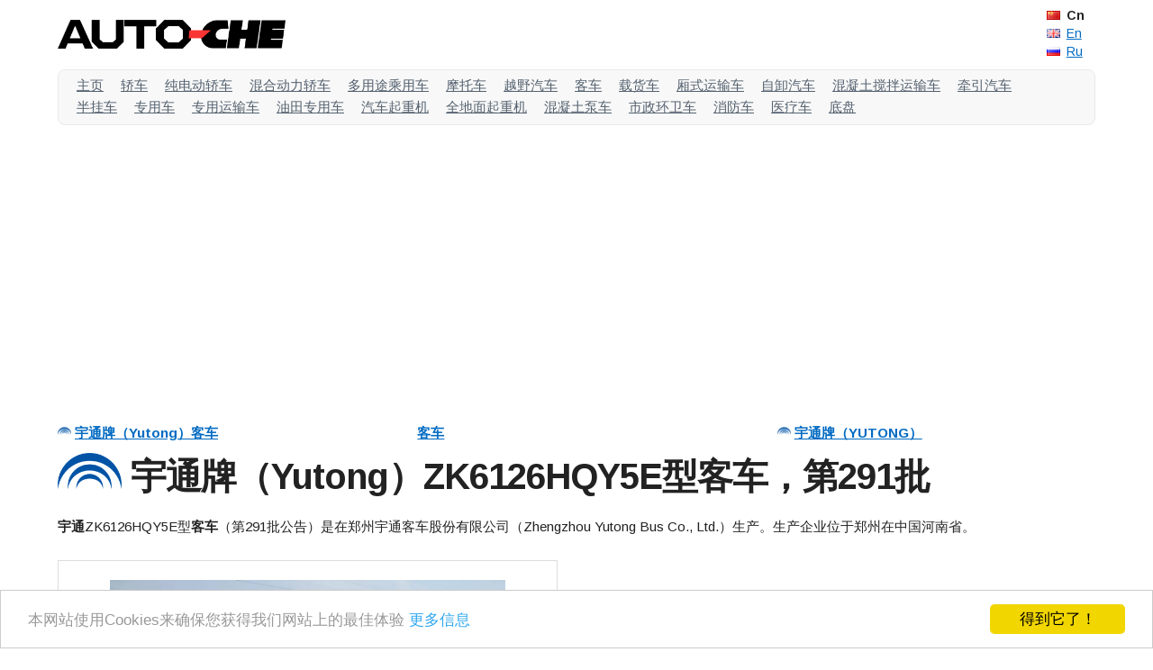

--- FILE ---
content_type: text/html; charset=UTF-8
request_url: https://cn.auto-che.com/v/zk/zk6126hqy5e-291-yutong.html
body_size: 6535
content:
<!DOCTYPE html><html lang="zh"><head><meta charset="utf-8"><title>宇通牌（Yutong）ZK6126HQY5E型客车是在郑州宇通客车股份有限公司生产，第291批：中国制造（Auto-Che）</title><meta name="robots" content="index, follow"><meta name="viewport" content="width=device-width, initial-scale=1"><link rel="canonical" href="https://cn.auto-che.com/v/zk/zk6126hqy5e-291-yutong.html"><link href="https://fonts.googleapis.com/css?family=Arimo:400,700&subset=latin" rel="stylesheet" type="text/css"><link rel="stylesheet" href="https://auto-che.com/theme/easy/normalize.css"><link rel="stylesheet" href="https://auto-che.com/theme/easy/skeleton.css"><link rel="stylesheet" href="https://auto-che.com/theme/easy/che.css"><link rel="stylesheet" href="https://auto-che.com/theme/static/js/social-likes/flat1.css"><script src="https://ajax.googleapis.com/ajax/libs/jquery/1.11.2/jquery.min.js"></script><script src="https://auto-che.com/theme/static/js/social-likes/social-likes.min.js"></script><script src="https://auto-che.com/theme/static/js/social-likes/linkedin.js"></script><link rel="stylesheet" href="https://auto-che.com/theme/static/js/magnific-popup/magnific-popup.css"><script type="text/javascript" src="https://auto-che.com/theme/static/js/magnific-popup/jquery.magnific-popup.min.js"></script><script type="text/javascript" src="https://auto-che.com/theme/js/lbx.init.js"></script><link rel="icon" type="image/png" href="https://img.auto-che.com/logo/qfd/yutong.png"><meta property="og:description" content="宇通ZK6126HQY5E型客车（第291批公告）是在郑州宇通客车股份有限公司（Zhengzhou Yutong Bus Co., Ltd.）生产。"><meta property="og:image" content="https://img.auto-che.com/photo/small/zk/zk6126hqy5y-275-yutong.jpg"><meta property="og:locale" content="zh_CN"><meta property="og:title" content="宇通牌（Yutong）ZK6126HQY5E型客车是在郑州宇通客车股份有限公司生产，第291批：中国制造"><meta property="og:type" content="product.item"><meta property="og:url" content="https://auto-che.com/v/zk/zk6126hqy5e-291-yutong.html"><script type="text/javascript">window.cookieconsent_options = {"message":"本网站使用Cookies来确保您获得我们网站上的最佳体验","dismiss":"得到它了！","learnMore":"更多信息","link":"https://cn.auto-che.com/privacy.php","theme":"light-bottom"};</script><script type="text/javascript" src="//cdnjs.cloudflare.com/ajax/libs/cookieconsent2/1.0.9/cookieconsent.min.js"></script><script async src="//pagead2.googlesyndication.com/pagead/js/adsbygoogle.js"></script><script>(adsbygoogle = window.adsbygoogle || []).push({ google_ad_client: "ca-pub-6038629931113382", enable_page_level_ads: true });</script></head><body><div class="container"><header><div class="r hdr"><div class="w3 c"><a href="https://cn.auto-che.com/"><img src="https://auto-che.com/theme/easy/logo2.png" class="acl" alt="AUTO-CHE" title="AUTO-CHE"></a></div><div class="w8 c"></div><div class="w1 c lng"><span><img src="https://auto-che.com/theme/easy/cn.gif" alt="Chinese">Cn</span><br><a href="https://cn.auto-che.com/en/v/zk/zk6126hqy5e-291-yutong.html" target="_blank" rel="nofollow"><img src="https://auto-che.com/theme/easy/gb.gif" alt="English">En</a><br><a href="https://cn.auto-che.com/ru/v/zk/zk6126hqy5e-291-yutong.html" target="_blank" rel="nofollow"><img src="https://auto-che.com/theme/easy/ru.gif" alt="Russian">Ru</a></div></div></header><nav><div class="r"><div class="w12 c main-menu"><ul><li><a href="https://cn.auto-che.com/">主页</a></li> <li><a href="https://cn.auto-che.com/t/car.html">轿车</a></li> <li><a href="https://cn.auto-che.com/t/ev-car.html">纯电动轿车</a></li> <li><a href="https://cn.auto-che.com/t/hybrid-car.html">混合动力轿车</a></li> <li><a href="https://cn.auto-che.com/t/mpv-minivan-minibus.html">多用途乘用车</a></li> <li><a href="https://cn.auto-che.com/t/moto.html">摩托车</a></li> <li><a href="https://cn.auto-che.com/t/off-road-vehicle.html">越野汽车</a></li> <li><a href="https://cn.auto-che.com/t/bus.html">客车</a></li> <li><a href="https://cn.auto-che.com/t/truck.html">载货车</a></li> <li><a href="https://cn.auto-che.com/t/box-van-truck.html">厢式运输车</a></li> <li><a href="https://cn.auto-che.com/t/dump-truck.html">自卸汽车</a></li> <li><a href="https://cn.auto-che.com/t/concrete-mixer-truck.html">混凝土搅拌运输车</a></li> <li><a href="https://cn.auto-che.com/t/tractor-unit.html">牵引汽车</a></li> <li><a href="https://cn.auto-che.com/t/trailer.html">半挂车</a></li> <li><a href="https://cn.auto-che.com/t/special-purpose-vehicle.html">专用车</a></li> <li><a href="https://cn.auto-che.com/t/special-transport-vehicle.html">专用运输车</a></li> <li><a href="https://cn.auto-che.com/t/oilfield-special-vehicle.html">油田专用车</a></li> <li><a href="https://cn.auto-che.com/t/truck-crane.html">汽车起重机</a></li> <li><a href="https://cn.auto-che.com/t/all-terrain-mobile-crane.html">全地面起重机</a></li> <li><a href="https://cn.auto-che.com/t/concrete-pump-truck.html">混凝土泵车</a></li> <li><a href="https://cn.auto-che.com/t/municipal-sanitation-truck.html">市政环卫车</a></li> <li><a href="https://cn.auto-che.com/t/fire-truck.html">消防车</a></li> <li><a href="https://cn.auto-che.com/t/medical-vehicle.html">医疗车</a></li> <li><a href="https://cn.auto-che.com/t/chassis.html">底盘</a></li></ul></div></div></nav></div><div class="container"><aside><div class="r"><div class="w12 c"><div class="awb"><script async src="//pagead2.googlesyndication.com/pagead/js/adsbygoogle.js"></script><!-- auto-che.com(top) --><ins class="adsbygoogle" style="display:block" data-ad-client="ca-pub-6038629931113382" data-ad-slot="1892880231" data-ad-format="auto" data-full-width-responsive="true"></ins><script>(adsbygoogle = window.adsbygoogle || []).push({});</script></div></div></div></aside><nav><div class="r"><div class="w4 c uo"><p><img itemprop="logo" src="https://img.auto-che.com/logo/qis/yutong.png" alt="宇通品牌标志" title="宇通品牌"> <a href="https://cn.auto-che.com/b/yutong/bus.html">宇通牌（Yutong）客车</a></p></div><div class="w4 c uo"><p><a href="https://cn.auto-che.com/t/bus.html">客车</a></p></div><div class="w4 c uo"><p><img itemprop="logo" src="https://img.auto-che.com/logo/qis/yutong.png" alt="宇通品牌标志" title="宇通品牌"> <a href="https://cn.auto-che.com/b/yutong.html">宇通牌（YUTONG）</a></p></div></div></nav><div itemscope itemtype="http://schema.org/Product" class="s"><article><div class="r"><div class="w12 c"><h1 itemprop="name"><img itemprop="logo" src="https://img.auto-che.com/logo/qim/yutong.png" alt="宇通" title="宇通"> 宇通牌（Yutong）ZK6126HQY5E型客车，第291批</h1></div></div><div class="r"><div class="w12 c"><p itemprop="description"><strong>宇通</strong>ZK6126HQY5E型<strong>客车</strong>（第291批公告）是在郑州宇通客车股份有限公司（Zhengzhou Yutong Bus Co., Ltd.）生产。生产企业位于郑州在中国河南省。</p></div></div><div class="r"><div class="w6 c vv"><a id="ima" class="lbx" href="https://img.auto-che.com/photo/big/zk/zk6126hqy5y-275-yutong.jpg" title="照片"><img itemprop="image" id="imi" src="https://img.auto-che.com/photo/big/zk/zk6126hqy5y-275-yutong.jpg" alt="宇通牌ZK6126HQY5E客车"></a><p>ZK6126HQY5E</p><div class="ga"><a class="lbx" href="https://img.auto-che.com/photo/big/zk/zk6126hqy5y-275-yutong.jpg" onmouseover="document.getElementById('ima').href=this.href;document.getElementById('imi').src=this.href" title="照片"><span></span><img itemprop="image" src="https://img.auto-che.com/photo/big/zk/zk6126hqy5y-275-yutong.jpg" alt="宇通牌ZK6126HQY5E客车"></a> <a class="lbx" href="https://img.auto-che.com/photo/big/zk/zk6126hqy5e-291-yutong.jpg" onmouseover="document.getElementById('ima').href=this.href;document.getElementById('imi').src=this.href" title="照片"><span></span><img itemprop="image" src="https://img.auto-che.com/photo/big/zk/zk6126hqy5e-291-yutong.jpg" alt="宇通牌ZK6126HQY5E客车"></a> <a class="lbx" href="https://img.auto-che.com/photo/big/zk/zk6126hqy5e-288-yutong.jpg" onmouseover="document.getElementById('ima').href=this.href;document.getElementById('imi').src=this.href" title="照片"><span></span><img itemprop="image" src="https://img.auto-che.com/photo/big/zk/zk6126hqy5e-288-yutong.jpg" alt="宇通牌ZK6126HQY5E客车"></a> <a class="lbx" href="https://img.auto-che.com/photo/big/zk/zk6126hqy5y-284-yutong-2.jpg" onmouseover="document.getElementById('ima').href=this.href;document.getElementById('imi').src=this.href" title="照片"><span></span><img itemprop="image" src="https://img.auto-che.com/photo/big/zk/zk6126hqy5y-284-yutong-2.jpg" alt="宇通牌ZK6126HQY5E客车"></a> <a class="lbx" href="https://img.auto-che.com/photo/big/zk/zk6126hqy5e-276-yutong.jpg" onmouseover="document.getElementById('ima').href=this.href;document.getElementById('imi').src=this.href" title="照片"><span></span><img itemprop="image" src="https://img.auto-che.com/photo/big/zk/zk6126hqy5e-276-yutong.jpg" alt="宇通牌ZK6126HQY5E客车"></a></div><h5><img itemprop="logo" src="https://img.auto-che.com/logo/qis/yutong.png" alt="宇通品牌标志" title="宇通品牌"> 产品概述</h5><table><tbody><tr><td>产品型号</td><td itemprop="model">ZK6126HQY5E</td></tr><tr><td>产品品牌</td><td><a class="vl" href="https://cn.auto-che.com/b/yutong.html" title="宇通品牌"><img itemprop="logo" src="https://img.auto-che.com/logo/qlm/yutong.png" alt="宇通品牌标志" title="宇通品牌"></a><a itemprop="brand" href="https://cn.auto-che.com/b/yutong.html">宇通</a>（Yutong）</td></tr><tr><td>汽车公告批次</td><td>第291批</td></tr><tr><td>产品类型</td><td><a href="https://cn.auto-che.com/t/bus.html">客车</a></td></tr><tr><td>识别代号（VIN）</td><td class="vi"><ul><li>LZYTATE6×××××××××</li> <li>LZYTATF6×××××××××</li></ul></td></tr><tr><td>出生国家</td><td>中国</td></tr></tbody></table></div><div class="w6 c vm"><aside><div class="awb"><script async src="//pagead2.googlesyndication.com/pagead/js/adsbygoogle.js"></script><!-- auto-che.com(v9) --><ins class="adsbygoogle" style="display:block" data-ad-client="ca-pub-6038629931113382" data-ad-slot="4604171032" data-ad-format="auto" data-full-width-responsive="true"></ins><script>(adsbygoogle = window.adsbygoogle || []).push({});</script></div></aside><h5>生产企业简介</h5><table itemprop="manufacturer" itemscope itemtype="http://schema.org/Organization" class="ufw"><tbody><tr><td>生产企业</td><td><a itemprop="url" href="https://cn.auto-che.com/m/zhengzhou-yutong-bus-co-ltd.html"><span itemprop="name">郑州宇通客车股份有限公司</span></a><br>（Zhengzhou Yutong Bus Co., Ltd.）</td></tr><tr><td>品牌</td><td><ul class="iul ub"><li itemprop="brand" itemscope itemtype="http://schema.org/Brand"><a itemprop="url" href="https://cn.auto-che.com/b/yutong.html"><img itemprop="logo" src="https://img.auto-che.com/logo/qis/yutong.png" alt="宇通品牌标志" title="宇通品牌"> <strong itemprop="name">宇通（Yutong）</strong></a>,</li> <li itemprop="brand" itemscope itemtype="http://schema.org/Brand"><a itemprop="url" href="https://cn.auto-che.com/b/kien-rv.html"><span itemprop="name">凯伦宾威（Kien RV）</span></a></li> </ul></td></tr><tr><td>生产企业的类型</td><td>客车生产企业</td></tr><tr><td>所在地区（直辖市）</td><td><a href="https://cn.auto-che.com/p/henan.html#zhengzhou">郑州</a></td></tr><tr><td>省级行政区</td><td><a href="https://cn.auto-che.com/p/henan.html">河南省</a></td></tr><tr><td>国家</td><td>中国</td></tr><tr><td>多款车型数<sup>*</sup></td><td>2309多款车型<br>（7735车辆的数据库记录）</td></tr><tr><td colspan="2">*多款车型是在郑州宇通客车股份有限公司生产</td></tr></tbody></table></div></div><div class="r"><div class="w12 c vv"><h5><img itemprop="logo" src="https://img.auto-che.com/logo/qis/yutong.png" alt="宇通品牌标志" title="宇通品牌"> 产品参数</h5><table class="ee"><colgroup><col class="tc1"><col class="tc2"><col class="tc3"><col class="tc4"><col class="tc5"><col class="tc6"><col class="tc7"></colgroup><thead><tr><th>号</th><th>发动机型号</th><th>发动机排量<br>（立方厘米）</th><th>发动机排量<br>（公升）</th><th>发动机功率<br>（千瓦）</th><th>发动机功率<br>（马力）</th><th>发动机制造商</th></tr></thead><tbody><tr><td>1号</td><td>WP10.336E53</td><td class="nobr">9726 cm&sup3;</td><td>9.7&nbsp;L</td><td>247&nbsp;kW</td><td>336&nbsp;hp</td><td class="eem">Weichai Power Co., Ltd.</td></tr><tr><td>2号</td><td>WP10.375E53</td><td class="nobr">9726 cm&sup3;</td><td>9.7&nbsp;L</td><td>276&nbsp;kW</td><td>375&nbsp;hp</td><td class="eem">Weichai Power Co., Ltd.</td></tr><tr><td>3号</td><td>YC6MK375-50</td><td class="nobr">10338 cm&sup3;</td><td>10.3&nbsp;L</td><td>276&nbsp;kW</td><td>375&nbsp;hp</td><td class="eem">Guangxi Yuchai Machinery Co., Ltd.</td></tr><tr><td>4号</td><td>WP12.375E50</td><td class="nobr">11596 cm&sup3;</td><td>11.6&nbsp;L</td><td>276&nbsp;kW</td><td>375&nbsp;hp</td><td class="eem">Weichai Power Co., Ltd.</td></tr></tbody></table></div></div><div class="r"><div class="w7 c vv vvw"><table><colgroup><col class="tc1"><col class="tc2"><col class="tc3"><col class="tc4"><col class="tc5"></colgroup><thead><tr><th colspan="5">性能</th></tr></thead><tbody><tr><td>燃料种类</td><td colspan="4">柴油</td></tr><tr><td>最高车速</td><td colspan="2">100&nbsp;km/h</td><td colspan="2">63&nbsp;mph</td></tr><tr><td>防抱死系统（ABS）</td><td colspan="4">有</td></tr></tbody></table><table><colgroup><col class="tc1"><col class="tc2"><col class="tc3"><col class="tc4"><col class="tc5"></colgroup><thead><tr><th colspan="5">额定质量</th></tr></thead><tbody><tr><td>额定载客人数(含驾驶员)</td><td colspan="4">25-59, 25-57, 25-55</td></tr></tbody></table><table><colgroup><col class="tc1"><col class="tc2"><col class="tc3"><col class="tc4"><col class="tc5"></colgroup><thead><tr><th colspan="5">重量和接地比压</th></tr></thead><tbody><tr><td>整备质量</td><td>13400&nbsp;kg,<br>13710&nbsp;kg</td><td colspan="2">13.4&nbsp;t,<br>13.7&nbsp;t</td><td>29500磅,<br>30225磅</td></tr><tr><td>总质量</td><td>18000&nbsp;kg</td><td colspan="2">18&nbsp;t</td><td>40000磅</td></tr><tr><td>轴荷分配</td><td colspan="4">6500&nbsp;kg&nbsp;/ 11500&nbsp;kg<hr>6.5&nbsp;t&nbsp;/ 11.5&nbsp;t<hr>14300磅&nbsp;/ 25400磅</td></tr></tbody></table><table><colgroup><col class="tc1"><col class="tc2"><col class="tc3"><col class="tc4"><col class="tc5"></colgroup><thead><tr><th colspan="5">外形尺寸</th></tr></thead><tbody><tr><td>整车长度</td><td colspan="2">12000&nbsp;mm</td><td colspan="2">39&prime;5&Prime;</td></tr><tr><td>整车宽度</td><td colspan="2">2550&nbsp;mm</td><td colspan="2">8&prime;5&Prime;</td></tr><tr><td>整车高度</td><td colspan="2">3890&nbsp;mm&nbsp;/ 3955&nbsp;mm</td><td colspan="2">12&prime;10&Prime;&nbsp;/ 13&prime;0&Prime;</td></tr></tbody></table><table><colgroup><col class="tc1"><col class="tc2"><col class="tc3"><col class="tc4"><col class="tc5"></colgroup><thead><tr><th colspan="5">底盘和悬挂</th></tr></thead><tbody><tr><td>轴数（个）</td><td colspan="4">2</td></tr><tr><td>轴距</td><td colspan="2">6050&nbsp;mm</td><td colspan="2">19&prime;11&Prime;</td></tr><tr><td>前轮距</td><td colspan="2">2030&nbsp;mm,<br>2070&nbsp;mm,<br>2148&nbsp;mm</td><td colspan="2">6&prime;8&Prime;,<br>6&prime;10&Prime;,<br>7&prime;1&Prime;</td></tr><tr><td>后轮距</td><td colspan="2">1832&nbsp;mm,<br>1860&nbsp;mm</td><td colspan="2">6&prime;1&Prime;,<br>6&prime;2&Prime;</td></tr><tr><td>前悬</td><td colspan="2">2620&nbsp;mm</td><td colspan="2">8&prime;8&Prime;</td></tr><tr><td>后悬</td><td colspan="2">3330&nbsp;mm</td><td colspan="2">11&prime;0&Prime;</td></tr><tr><td>接近角</td><td colspan="4">9&deg;</td></tr><tr><td>离去角</td><td colspan="4">10&deg;</td></tr><tr><td>弹簧片数</td><td colspan="4">10/11, -/-</td></tr></tbody></table><table><colgroup><col class="tc1"><col class="tc2"><col class="tc3"><col class="tc4"><col class="tc5"></colgroup><thead><tr><th colspan="5">轮胎和车轮</th></tr></thead><tbody><tr><td>轮胎数（个）</td><td colspan="4">6</td></tr><tr><td>轮胎规格</td><td colspan="4">295/80R22.5</td></tr></tbody></table><table><colgroup><col class="tc1"><col class="tc2"><col class="tc3"><col class="tc4"><col class="tc5"></colgroup><thead><tr><th colspan="5">杂产品参数</th></tr></thead><tbody><tr><td>转向形式</td><td colspan="4">方向盘</td></tr></tbody></table></div><div class="w5 c vm"><aside><div class="awb"><br><script async src="//pagead2.googlesyndication.com/pagead/js/adsbygoogle.js"></script><!-- auto-che.com(v10) --><ins class="adsbygoogle" style="display:block" data-ad-client="ca-pub-6038629931113382" data-ad-slot="2987837033" data-ad-format="auto" data-full-width-responsive="true"></ins><script>(adsbygoogle = window.adsbygoogle || []).push({});</script></div></aside><h5>其他介绍</h5><p class="ai">1.可取消空调,装顶置空调时对应车高3955mm;2.可选装全推拉或封闭式或局部推拉式侧窗,乘客门可选装推拉窗;3.中门可移到后轮后,中门移到后轮后时的额定载客为25-57,中门在后轮前时的额定载客为25-59;4.可选装其它型式后视镜;5.舱门可选装散热格栅或其他型式格栅或其他型式舱门结构;6.选装高配置整备质量为13710kg,对应座位数为25-55;7.可选装直排排气口,排气口可选装在左侧或右侧;8.可选装其他型式前后围灯具及造型;9.舱门可选装或取消加注口;卫生间可选装在不同位置;舱门加注口可选装</p></div></div></article><aside><section><div class="r"><div class="w12 c"><h4><img itemprop="logo" src="https://img.auto-che.com/logo/qis/yutong.png" alt="宇通品牌标志" title="宇通品牌"> <a href="https://cn.auto-che.com/b/yutong/bus.html">宇通牌客车</a></h4></div></div><div class="r"><div itemprop="isRelatedTo" itemscope itemtype="http://schema.org/Product" class="w3 c di"><article><a itemprop="url" href="https://cn.auto-che.com/v/zk/zk6876h5t-285-yutong.html"><img itemprop="image" class="ufw" src="https://img.auto-che.com/photo/small/zk/zk6876h5t-285-yutong.jpg" alt="宇通牌ZK6876H5T型客车"></a><p><img itemprop="logo" src="https://img.auto-che.com/logo/qis/yutong.png" alt="宇通品牌标志" title="宇通品牌"> <a itemprop="url" href="https://cn.auto-che.com/v/zk/zk6876h5t-285-yutong.html"><strong><span itemprop="brand" itemscope itemtype="http://schema.org/Brand"><span itemprop="name">宇通</span>牌</span></strong><wbr><span itemprop="name">ZK6876H5T</span>型<wbr></a><wbr><span>（第285批）</span></p><ul><li><a href="https://cn.auto-che.com/b/yutong/bus.html">宇通牌客车（YUTONG）</a></li> <li>底盘型号：ZK6840CR7T</li> <li>发动机型号：YC6J220-52</li> <li>发动机排量（cm&sup3;）：6494</li> <li>发动机功率（kW）：162</li> <li>额定载客人数(含驾驶员)：24-37, 24-39</li> <li><div class="lqhs"><img src="https://img.auto-che.com/logo/qhs/yutong.png" alt="宇通" title="宇通"></div></li></ul></article></div><div itemprop="isRelatedTo" itemscope itemtype="http://schema.org/Product" class="w3 c di"><article><a itemprop="url" href="https://cn.auto-che.com/v/zk/zk6808hqba-285-yutong.html"><img itemprop="image" class="ufw" src="https://img.auto-che.com/photo/small/zk/zk6808hqaa-244-yutong.jpg" alt="宇通牌ZK6808HQBA型客车"></a><p><img itemprop="logo" src="https://img.auto-che.com/logo/qis/yutong.png" alt="宇通品牌标志" title="宇通品牌"> <a itemprop="url" href="https://cn.auto-che.com/v/zk/zk6808hqba-285-yutong.html"><strong><span itemprop="brand" itemscope itemtype="http://schema.org/Brand"><span itemprop="name">宇通</span>牌</span></strong><wbr><span itemprop="name">ZK6808HQBA</span>型<wbr></a><wbr><span>（第285批）</span></p><ul><li><a href="https://cn.auto-che.com/b/yutong/bus.html">宇通牌客车（YUTONG）</a></li> <li>发动机型号：YC4G200-40; WP5.200E40</li> <li>发动机排量（cm&sup3;）：5200; 4760</li> <li>发动机功率（kW）：147; 147</li> <li>额定载客人数(含驾驶员)：24-33, 24-35</li> <li>总质量（kg）：11000</li> <li><div class="lqhs"><img src="https://img.auto-che.com/logo/qhs/yutong.png" alt="宇通" title="宇通"></div></li></ul></article></div><div itemprop="isRelatedTo" itemscope itemtype="http://schema.org/Product" class="w3 c di"><article><a itemprop="url" href="https://cn.auto-che.com/v/zk/zk6120hqr41-285-yutong.html"><img itemprop="image" class="ufw" src="https://img.auto-che.com/photo/small/zk/zk6120hqr41-253-yutong.jpg" alt="宇通牌ZK6120HQR41型客车"></a><p><img itemprop="logo" src="https://img.auto-che.com/logo/qis/yutong.png" alt="宇通品牌标志" title="宇通品牌"> <a itemprop="url" href="https://cn.auto-che.com/v/zk/zk6120hqr41-285-yutong.html"><strong><span itemprop="brand" itemscope itemtype="http://schema.org/Brand"><span itemprop="name">宇通</span>牌</span></strong><wbr><span itemprop="name">ZK6120HQR41</span>型<wbr></a><wbr><span>（第285批）</span></p><ul><li><a href="https://cn.auto-che.com/b/yutong/bus.html">宇通牌客车（YUTONG）</a></li> <li>发动机型号：WP10.336E40</li> <li>发动机排量（cm&sup3;）：9726</li> <li>发动机功率（kW）：247</li> <li>额定载客人数(含驾驶员)：25-55, 25-57, 25-51</li> <li>总质量（kg）：18000</li> <li><div class="lqhs"><img src="https://img.auto-che.com/logo/qhs/yutong.png" alt="宇通" title="宇通"></div></li></ul></article></div><div itemprop="isRelatedTo" itemscope itemtype="http://schema.org/Product" class="w3 c di"><article><a itemprop="url" href="https://cn.auto-che.com/v/zk/zk6858hda-278-yutong.html"><img itemprop="image" class="ufw" src="https://img.auto-che.com/photo/small/zk/zk6858hda-251-yutong.jpg" alt="宇通牌ZK6858HDA型客车"></a><p><img itemprop="logo" src="https://img.auto-che.com/logo/qis/yutong.png" alt="宇通品牌标志" title="宇通品牌"> <a itemprop="url" href="https://cn.auto-che.com/v/zk/zk6858hda-278-yutong.html"><strong><span itemprop="brand" itemscope itemtype="http://schema.org/Brand"><span itemprop="name">宇通</span>牌</span></strong><wbr><span itemprop="name">ZK6858HDA</span>型<wbr></a><wbr><span>（第278批）</span></p><ul><li><a href="https://cn.auto-che.com/b/yutong/bus.html">宇通牌客车（YUTONG）</a></li> <li>底盘型号：ZK6810CRA9</li> <li>发动机型号：YC6J200-42; YC4G200-40; YC4G220-40; WP5.200E4...</li> <li>发动机排量（cm&sup3;）：6500; 5200; 5200; 4760; 6060; 6500</li> <li>发动机功率（kW）：147; 147; 162; 147; 150; 162</li> <li>额定载客人数(含驾驶员)：10-23</li> <li><div class="lqhs"><img src="https://img.auto-che.com/logo/qhs/yutong.png" alt="宇通" title="宇通"></div></li></ul></article></div></div><div class="r"><div class="w12 c sa"><a class="b bp" href="https://cn.auto-che.com/b/yutong/bus.html">显示所有</a> <a class="b" href="https://cn.auto-che.com/b/yutong.html"><img itemprop="logo" src="https://img.auto-che.com/logo/qis/yutong.png" alt="宇通品牌标志" title="宇通品牌"> 其他宇通牌汽车</a></div></div></section><section><div class="r"><div class="w12 c"><h4><a href="https://cn.auto-che.com/t/bus.html">客车</a></h4></div></div><div class="r"><div itemprop="isRelatedTo" itemscope itemtype="http://schema.org/Product" class="w3 c di"><article><a itemprop="url" href="https://cn.auto-che.com/v/klq/klq6902kae41-288-higer.html"><img itemprop="image" class="ufw" src="https://img.auto-che.com/photo/small/klq/klq6902kae41-268-higer.jpg" alt="海格牌KLQ6902KAE41型客车"></a><p><img itemprop="logo" src="https://img.auto-che.com/logo/qis/higer.png" alt="海格品牌标志" title="海格品牌"> <a itemprop="url" href="https://cn.auto-che.com/v/klq/klq6902kae41-288-higer.html"><strong><span itemprop="brand" itemscope itemtype="http://schema.org/Brand"><span itemprop="name">海格</span>牌</span></strong><wbr><span itemprop="name">KLQ6902KAE41</span>型<wbr></a><wbr><span>（第288批）</span></p><ul><li><a href="https://cn.auto-che.com/b/higer/bus.html">海格牌客车（HIGER）</a></li> <li>发动机型号：YC6J220-42; WP6.245E40; YC6A260-40; YC6J245-42</li> <li>发动机排量（cm&sup3;）：6500; 6750; 7255; 6500</li> <li>发动机功率（kW）：162; 180; 191; 180</li> <li>额定载客人数(含驾驶员)：24-37, 24-41</li> <li>总质量（kg）：12450</li> <li><div class="lqhs"><img src="https://img.auto-che.com/logo/qhs/higer.png" alt="海格" title="海格"></div></li></ul></article></div><div itemprop="isRelatedTo" itemscope itemtype="http://schema.org/Product" class="w3 c di"><article><a itemprop="url" href="https://cn.auto-che.com/v/xw/xw6123cf-288-xiwo.html"><img itemprop="image" class="ufw" src="https://img.auto-che.com/photo/small/xw/xw6123cd-249-xiwo.jpg" alt="西沃牌XW6123CF型客车"></a><p><a itemprop="url" href="https://cn.auto-che.com/v/xw/xw6123cf-288-xiwo.html"><strong><span itemprop="brand" itemscope itemtype="http://schema.org/Brand"><span itemprop="name">西沃</span>牌</span></strong><wbr><span itemprop="name">XW6123CF</span>型<wbr></a><wbr><span>（第288批）</span></p><ul><li><a href="https://cn.auto-che.com/b/xiwo/bus.html">西沃牌客车（XIWO）</a></li> <li>发动机型号：CA6DL2-35E4; WP10.375E41</li> <li>发动机排量（cm&sup3;）：8600; 9726</li> <li>发动机功率（kW）：261; 276</li> <li>额定载客人数(含驾驶员)：24-51, 24-57</li> <li>总质量（kg）：17700</li> <li></li></ul></article></div><div itemprop="isRelatedTo" itemscope itemtype="http://schema.org/Product" class="w3 c di"><article><a itemprop="url" href="https://cn.auto-che.com/v/jx/jx6582ty-m4-278-jmc-ford-transit.html"><img itemprop="image" class="ufw" src="https://img.auto-che.com/photo/small/jx/jx6582ty-m4-242-jmc-ford-transit.jpg" alt="江铃全顺牌JX6582TY-M4型客车"></a><p><img itemprop="logo" src="https://img.auto-che.com/logo/qis/jmc-ford.png" alt="江铃全顺品牌标志" title="江铃全顺品牌"> <a itemprop="url" href="https://cn.auto-che.com/v/jx/jx6582ty-m4-278-jmc-ford-transit.html"><strong><span itemprop="brand" itemscope itemtype="http://schema.org/Brand"><span itemprop="name">江铃全顺</span>牌</span></strong><wbr><span itemprop="name">JX6582TY-M4</span>型<wbr></a><wbr><span>（第278批）</span></p><ul><li><a href="https://cn.auto-che.com/b/jmc-ford-transit/bus.html">江铃全顺牌客车（JMC FORD TRANSIT）</a></li> <li>发动机型号：DURATORQ4D244H</li> <li>发动机排量（cm&sup3;）：2402</li> <li>发动机功率（kW）：92</li> <li>额定载客人数(含驾驶员)：10-15</li> <li>总质量（kg）：3600</li> <li><div class="lqhs"><img src="https://img.auto-che.com/logo/qhs/jmc-ford.png" alt="江铃全顺" title="江铃全顺"></div></li></ul></article></div><div itemprop="isRelatedTo" itemscope itemtype="http://schema.org/Product" class="w3 c di"><article><a itemprop="url" href="https://cn.auto-che.com/v/dd/dd6119c50-274-huanghai.html"><img itemprop="image" class="ufw" src="https://img.auto-che.com/photo/small/dd/dd6119c50-262-huanghai.jpg" alt="黄海牌DD6119C50型客车"></a><p><img itemprop="logo" src="https://img.auto-che.com/logo/qis/huanghai.png" alt="黄海品牌标志" title="黄海品牌"> <a itemprop="url" href="https://cn.auto-che.com/v/dd/dd6119c50-274-huanghai.html"><strong><span itemprop="brand" itemscope itemtype="http://schema.org/Brand"><span itemprop="name">黄海</span>牌</span></strong><wbr><span itemprop="name">DD6119C50</span>型<wbr></a><wbr><span>（第274批）</span></p><ul><li><a href="https://cn.auto-che.com/b/huanghai/bus.html">黄海牌客车（HUANGHAI）</a></li> <li>底盘型号：DD6109DC50</li> <li>发动机型号：YC6J245-42</li> <li>发动机排量（cm&sup3;）：6500</li> <li>发动机功率（kW）：180</li> <li>额定载客人数(含驾驶员)：24-62, 24-58, 24-51</li> <li><div class="lqhs"><img src="https://img.auto-che.com/logo/qhs/huanghai.png" alt="黄海" title="黄海"></div></li></ul></article></div></div><div class="r"><div class="w12 c sa"><a class="b bp" href="https://cn.auto-che.com/t/bus.html">显示所有</a></div></div></section></aside></div><aside><div class="r"><div class="w12 c soc"><div class="social-likes"><div class="facebook" title="Share link on Facebook">Facebook</div> <div class="twitter" title="Share link on Twitter">Twitter</div> <div class="plusone" title="Share link on Google+">Google+</div> <div class="linkedin" title="Share link on LinkedIn">LinkedIn</div></div></div></div></aside><aside><div class="r"><div class="w12 c gtr"><div id="google_translate_element"></div><script type="text/javascript">function googleTranslateElementInit() { new google.translate.TranslateElement({pageLanguage: 'zh-CN', layout: google.translate.TranslateElement.FloatPosition.TOP_LEFT, gaTrack: true, gaId: 'UA-62346257-4'}, 'google_translate_element'); }</script><script type="text/javascript" src="//translate.google.com/translate_a/element.js?cb=googleTranslateElementInit"></script></div></div></aside><footer><div class="r btm"><div class="w2 c"><img src="https://auto-che.com/theme/easy/cn.auto-che.com.png" class="acq" alt="二维码" title="CN.AUTO-CHE.COM"></div><div class="w10 c"><img src="https://auto-che.com/theme/easy/logo2.png" class="acl" alt="AUTO-CHE" title="AUTO-CHE"><p>中国汽车、摩托车、卡车、客车、特种车辆。<br>&copy; 2015-2026，CN.AUTO-CHE.COM &nbsp; <a href="https://cn.auto-che.com/privacy.php" target="_blank" rel="nofollow">隐私政策</a></p></div></div></footer></div><script>(function(i,s,o,g,r,a,m){i['GoogleAnalyticsObject']=r;i[r]=i[r]||function(){ (i[r].q=i[r].q||[]).push(arguments)},i[r].l=1*new Date();a=s.createElement(o), m=s.getElementsByTagName(o)[0];a.async=1;a.src=g;m.parentNode.insertBefore(a,m) })(window,document,'script','//www.google-analytics.com/analytics.js','ga'); ga('create', 'UA-62346257-4', 'auto'); ga('send', 'pageview');</script><script defer src="https://static.cloudflareinsights.com/beacon.min.js/vcd15cbe7772f49c399c6a5babf22c1241717689176015" integrity="sha512-ZpsOmlRQV6y907TI0dKBHq9Md29nnaEIPlkf84rnaERnq6zvWvPUqr2ft8M1aS28oN72PdrCzSjY4U6VaAw1EQ==" data-cf-beacon='{"version":"2024.11.0","token":"63b3c02574b44fd89d7f8e038399e086","r":1,"server_timing":{"name":{"cfCacheStatus":true,"cfEdge":true,"cfExtPri":true,"cfL4":true,"cfOrigin":true,"cfSpeedBrain":true},"location_startswith":null}}' crossorigin="anonymous"></script>
</body></html>

--- FILE ---
content_type: text/html; charset=utf-8
request_url: https://www.google.com/recaptcha/api2/aframe
body_size: 267
content:
<!DOCTYPE HTML><html><head><meta http-equiv="content-type" content="text/html; charset=UTF-8"></head><body><script nonce="Gz6Izbx_C-w9HjqedBt2bw">/** Anti-fraud and anti-abuse applications only. See google.com/recaptcha */ try{var clients={'sodar':'https://pagead2.googlesyndication.com/pagead/sodar?'};window.addEventListener("message",function(a){try{if(a.source===window.parent){var b=JSON.parse(a.data);var c=clients[b['id']];if(c){var d=document.createElement('img');d.src=c+b['params']+'&rc='+(localStorage.getItem("rc::a")?sessionStorage.getItem("rc::b"):"");window.document.body.appendChild(d);sessionStorage.setItem("rc::e",parseInt(sessionStorage.getItem("rc::e")||0)+1);localStorage.setItem("rc::h",'1769202186290');}}}catch(b){}});window.parent.postMessage("_grecaptcha_ready", "*");}catch(b){}</script></body></html>